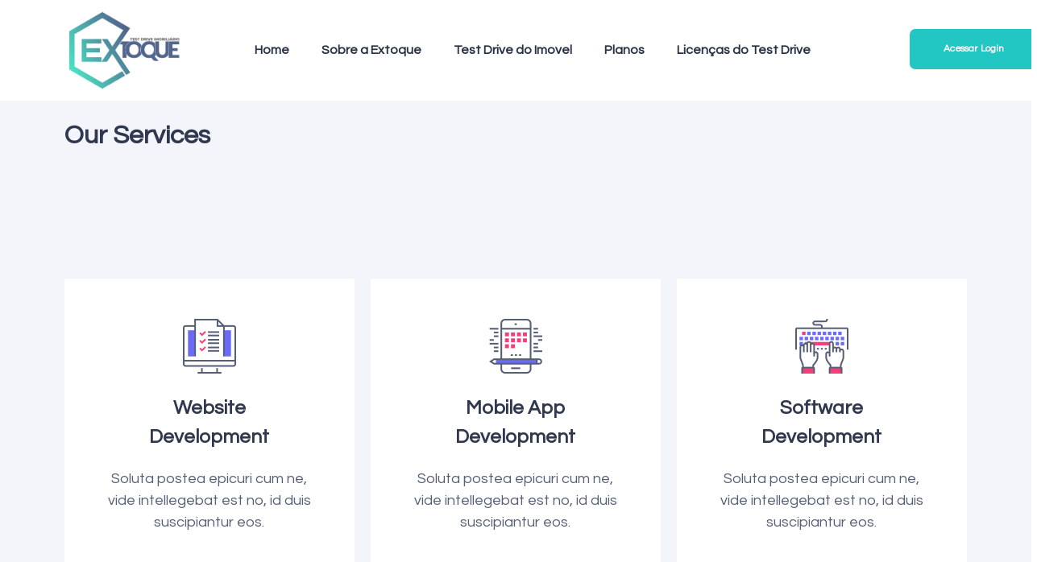

--- FILE ---
content_type: text/css
request_url: https://extoque.com/wp-content/uploads/elementor/css/post-397.css?ver=1663882876
body_size: -64
content:
.elementor-kit-397{--e-global-color-primary:#474747;--e-global-color-secondary:#293144;--e-global-color-text:#565E76;--e-global-color-accent:#3C68BC;--e-global-color-67292512:#7A7A7A;--e-global-color-540ab53b:#4054B2;--e-global-color-599cca07:#23A455;--e-global-color-67456d5f:#000;--e-global-color-572b23ab:#FFF;}.elementor-section.elementor-section-boxed > .elementor-container{max-width:1140px;}.e-container{--container-max-width:1140px;}.elementor-widget:not(:last-child){margin-bottom:20px;}.elementor-element{--widgets-spacing:20px;}{}h1.entry-title{display:var(--page-title-display);}.elementor-kit-397 e-page-transition{background-color:#FFBC7D;}@media(max-width:1024px){.elementor-section.elementor-section-boxed > .elementor-container{max-width:1024px;}.e-container{--container-max-width:1024px;}}@media(max-width:767px){.elementor-section.elementor-section-boxed > .elementor-container{max-width:767px;}.e-container{--container-max-width:767px;}}

--- FILE ---
content_type: text/css
request_url: https://extoque.com/wp-content/uploads/elementor/css/post-11.css?ver=1663884072
body_size: 1523
content:
.elementor-11 .elementor-element.elementor-element-c01cf54 .elementor-repeater-item-633cdea.jet-parallax-section__layout .jet-parallax-section__image{background-size:auto;}.elementor-11 .elementor-element.elementor-element-48f7d9b > .elementor-widget-container{margin:0px 0px 0px 10px;}.elementor-11 .elementor-element.elementor-element-0bede03 .elementor-repeater-item-831ccb0.jet-parallax-section__layout .jet-parallax-section__image{background-size:auto;}.elementor-11 .elementor-element.elementor-element-11f7e93:not(.elementor-motion-effects-element-type-background) > .elementor-column-wrap, .elementor-11 .elementor-element.elementor-element-11f7e93 > .elementor-column-wrap > .elementor-motion-effects-container > .elementor-motion-effects-layer{background-color:#ffffff;}.elementor-11 .elementor-element.elementor-element-11f7e93:hover > .elementor-element-populated{box-shadow:0px 10px 20px 0px rgba(0,0,0,0.07);}.elementor-11 .elementor-element.elementor-element-11f7e93 > .elementor-element-populated{transition:background 0.3s, border 0.3s, border-radius 0.3s, box-shadow 0.3s;margin:10px 10px 10px 10px;--e-column-margin-right:10px;--e-column-margin-left:10px;}.elementor-11 .elementor-element.elementor-element-11f7e93 > .elementor-element-populated > .elementor-background-overlay{transition:background 0.3s, border-radius 0.3s, opacity 0.3s;}.elementor-11 .elementor-element.elementor-element-11f7e93 > .elementor-element-populated > .elementor-widget-wrap{padding:50px 40px 50px 40px;}.elementor-11 .elementor-element.elementor-element-08f435a.elementor-position-right .elementor-image-box-img{margin-left:25px;}.elementor-11 .elementor-element.elementor-element-08f435a.elementor-position-left .elementor-image-box-img{margin-right:25px;}.elementor-11 .elementor-element.elementor-element-08f435a.elementor-position-top .elementor-image-box-img{margin-bottom:25px;}.elementor-11 .elementor-element.elementor-element-08f435a .elementor-image-box-wrapper .elementor-image-box-img{width:100%;}.elementor-11 .elementor-element.elementor-element-08f435a .elementor-image-box-img img{transition-duration:0.3s;}.elementor-11 .elementor-element.elementor-element-08f435a .elementor-image-box-wrapper{text-align:center;}.elementor-11 .elementor-element.elementor-element-08f435a .elementor-image-box-title{margin-bottom:20px;color:#303850;}.elementor-11 .elementor-element.elementor-element-08f435a .elementor-image-box-description{color:#565e76;}.elementor-11 .elementor-element.elementor-element-e5f531a:not(.elementor-motion-effects-element-type-background) > .elementor-column-wrap, .elementor-11 .elementor-element.elementor-element-e5f531a > .elementor-column-wrap > .elementor-motion-effects-container > .elementor-motion-effects-layer{background-color:#ffffff;}.elementor-11 .elementor-element.elementor-element-e5f531a:hover > .elementor-element-populated{box-shadow:0px 10px 20px 0px rgba(0,0,0,0.07);}.elementor-11 .elementor-element.elementor-element-e5f531a > .elementor-element-populated{transition:background 0.3s, border 0.3s, border-radius 0.3s, box-shadow 0.3s;margin:10px 10px 10px 10px;--e-column-margin-right:10px;--e-column-margin-left:10px;}.elementor-11 .elementor-element.elementor-element-e5f531a > .elementor-element-populated > .elementor-background-overlay{transition:background 0.3s, border-radius 0.3s, opacity 0.3s;}.elementor-11 .elementor-element.elementor-element-e5f531a > .elementor-element-populated > .elementor-widget-wrap{padding:50px 40px 50px 40px;}.elementor-11 .elementor-element.elementor-element-b103a4d.elementor-position-right .elementor-image-box-img{margin-left:25px;}.elementor-11 .elementor-element.elementor-element-b103a4d.elementor-position-left .elementor-image-box-img{margin-right:25px;}.elementor-11 .elementor-element.elementor-element-b103a4d.elementor-position-top .elementor-image-box-img{margin-bottom:25px;}.elementor-11 .elementor-element.elementor-element-b103a4d .elementor-image-box-wrapper .elementor-image-box-img{width:100%;}.elementor-11 .elementor-element.elementor-element-b103a4d .elementor-image-box-img img{transition-duration:0.3s;}.elementor-11 .elementor-element.elementor-element-b103a4d .elementor-image-box-wrapper{text-align:center;}.elementor-11 .elementor-element.elementor-element-b103a4d .elementor-image-box-title{margin-bottom:20px;color:#303850;}.elementor-11 .elementor-element.elementor-element-b103a4d .elementor-image-box-description{color:#565e76;}.elementor-11 .elementor-element.elementor-element-f7077d6:not(.elementor-motion-effects-element-type-background) > .elementor-column-wrap, .elementor-11 .elementor-element.elementor-element-f7077d6 > .elementor-column-wrap > .elementor-motion-effects-container > .elementor-motion-effects-layer{background-color:#ffffff;}.elementor-11 .elementor-element.elementor-element-f7077d6:hover > .elementor-element-populated{box-shadow:0px 10px 20px 0px rgba(0,0,0,0.07);}.elementor-11 .elementor-element.elementor-element-f7077d6 > .elementor-element-populated{transition:background 0.3s, border 0.3s, border-radius 0.3s, box-shadow 0.3s;margin:10px 10px 10px 10px;--e-column-margin-right:10px;--e-column-margin-left:10px;}.elementor-11 .elementor-element.elementor-element-f7077d6 > .elementor-element-populated > .elementor-background-overlay{transition:background 0.3s, border-radius 0.3s, opacity 0.3s;}.elementor-11 .elementor-element.elementor-element-f7077d6 > .elementor-element-populated > .elementor-widget-wrap{padding:50px 40px 50px 40px;}.elementor-11 .elementor-element.elementor-element-6f5b1ad.elementor-position-right .elementor-image-box-img{margin-left:25px;}.elementor-11 .elementor-element.elementor-element-6f5b1ad.elementor-position-left .elementor-image-box-img{margin-right:25px;}.elementor-11 .elementor-element.elementor-element-6f5b1ad.elementor-position-top .elementor-image-box-img{margin-bottom:25px;}.elementor-11 .elementor-element.elementor-element-6f5b1ad .elementor-image-box-wrapper .elementor-image-box-img{width:100%;}.elementor-11 .elementor-element.elementor-element-6f5b1ad .elementor-image-box-img img{transition-duration:0.3s;}.elementor-11 .elementor-element.elementor-element-6f5b1ad .elementor-image-box-wrapper{text-align:center;}.elementor-11 .elementor-element.elementor-element-6f5b1ad .elementor-image-box-title{margin-bottom:20px;color:#303850;}.elementor-11 .elementor-element.elementor-element-6f5b1ad .elementor-image-box-description{color:#565e76;}.elementor-11 .elementor-element.elementor-element-0bede03{margin-top:120px;margin-bottom:0px;}.elementor-11 .elementor-element.elementor-element-c01cf54:not(.elementor-motion-effects-element-type-background), .elementor-11 .elementor-element.elementor-element-c01cf54 > .elementor-motion-effects-container > .elementor-motion-effects-layer{background-color:#f4f5fa;}.elementor-11 .elementor-element.elementor-element-c01cf54{transition:background 0.3s, border 0.3s, border-radius 0.3s, box-shadow 0.3s;padding:150px 0px 60px 0px;}.elementor-11 .elementor-element.elementor-element-c01cf54 > .elementor-background-overlay{transition:background 0.3s, border-radius 0.3s, opacity 0.3s;}.elementor-11 .elementor-element.elementor-element-6631aae .elementor-repeater-item-13c4445.jet-parallax-section__layout .jet-parallax-section__image{background-size:auto;}.elementor-11 .elementor-element.elementor-element-588206e > .elementor-element-populated{margin:0% 48% 0% 0%;--e-column-margin-right:48%;--e-column-margin-left:0%;}.elementor-11 .elementor-element.elementor-element-9a419a5{font-size:18px;}.elementor-11 .elementor-element.elementor-element-9a419a5 > .elementor-widget-container{margin:10px 0px 0px 0px;}.elementor-11 .elementor-element.elementor-element-6631aae{margin-top:70px;margin-bottom:0px;}.elementor-11 .elementor-element.elementor-element-a9a8d3d .elementor-repeater-item-7450fde.jet-parallax-section__layout .jet-parallax-section__image{background-size:auto;}.elementor-11 .elementor-element.elementor-element-3fe9698:hover img{opacity:0.8;filter:brightness( 100% ) contrast( 100% ) saturate( 36% ) blur( 0.8px ) hue-rotate( 0deg );}.elementor-11 .elementor-element.elementor-element-3fe9698 img{transition-duration:0.3s;}.elementor-11 .elementor-element.elementor-element-4296d9d.elementor-column .elementor-column-wrap{align-items:center;}.elementor-11 .elementor-element.elementor-element-4296d9d.elementor-column .elementor-column-wrap .elementor-widget-wrap{align-items:center;}.elementor-11 .elementor-element.elementor-element-4296d9d.elementor-column .elementor-widget-wrap{align-items:center;}.elementor-11 .elementor-element.elementor-element-4296d9d > .elementor-element-populated{margin:0px 50px 0px 60px;--e-column-margin-right:50px;--e-column-margin-left:60px;}.elementor-11 .elementor-element.elementor-element-0b4a979 .raven-heading-title, .elementor-11 .elementor-element.elementor-element-0b4a979 .raven-heading-title-inner{color:#5142f0;-webkit-text-fill-color:initial;}.elementor-11 .elementor-element.elementor-element-a9a8d3d{margin-top:40px;margin-bottom:0px;}.elementor-11 .elementor-element.elementor-element-44b67f1 .elementor-repeater-item-9e5e690.jet-parallax-section__layout .jet-parallax-section__image{background-size:auto;}.elementor-11 .elementor-element.elementor-element-32743ec.elementor-column .elementor-column-wrap{align-items:center;}.elementor-11 .elementor-element.elementor-element-32743ec.elementor-column .elementor-column-wrap .elementor-widget-wrap{align-items:center;}.elementor-11 .elementor-element.elementor-element-32743ec.elementor-column .elementor-widget-wrap{align-items:center;}.elementor-11 .elementor-element.elementor-element-32743ec > .elementor-element-populated{margin:0px 50px 0px 40px;--e-column-margin-right:50px;--e-column-margin-left:40px;}.elementor-11 .elementor-element.elementor-element-a57504d .raven-heading-title, .elementor-11 .elementor-element.elementor-element-a57504d .raven-heading-title-inner{color:#5142f0;-webkit-text-fill-color:initial;}.elementor-11 .elementor-element.elementor-element-7c2e006:hover img{opacity:0.8;filter:brightness( 100% ) contrast( 100% ) saturate( 36% ) blur( 0.8px ) hue-rotate( 0deg );}.elementor-11 .elementor-element.elementor-element-7c2e006 img{transition-duration:0.3s;}.elementor-11 .elementor-element.elementor-element-44b67f1{margin-top:10px;margin-bottom:0px;}.elementor-11 .elementor-element.elementor-element-6ed5104 .elementor-repeater-item-7450fde.jet-parallax-section__layout .jet-parallax-section__image{background-size:auto;}.elementor-11 .elementor-element.elementor-element-1825173:hover img{opacity:0.8;filter:brightness( 100% ) contrast( 100% ) saturate( 36% ) blur( 0.8px ) hue-rotate( 0deg );}.elementor-11 .elementor-element.elementor-element-1825173 img{transition-duration:0.3s;}.elementor-11 .elementor-element.elementor-element-d9904fd.elementor-column .elementor-column-wrap{align-items:center;}.elementor-11 .elementor-element.elementor-element-d9904fd.elementor-column .elementor-column-wrap .elementor-widget-wrap{align-items:center;}.elementor-11 .elementor-element.elementor-element-d9904fd.elementor-column .elementor-widget-wrap{align-items:center;}.elementor-11 .elementor-element.elementor-element-d9904fd > .elementor-element-populated{margin:0px 50px 0px 60px;--e-column-margin-right:50px;--e-column-margin-left:60px;}.elementor-11 .elementor-element.elementor-element-ae5102b .raven-heading-title, .elementor-11 .elementor-element.elementor-element-ae5102b .raven-heading-title-inner{color:#5142f0;-webkit-text-fill-color:initial;}.elementor-11 .elementor-element.elementor-element-6ed5104{margin-top:10px;margin-bottom:0px;}.elementor-11 .elementor-element.elementor-element-a9cf7fc .elementor-repeater-item-0e3e0ec.jet-parallax-section__layout .jet-parallax-section__image{background-size:auto;}.elementor-11 .elementor-element.elementor-element-2c5fad1 > .elementor-widget-container{margin:10px 0px 0px 0px;}.elementor-11 .elementor-element.elementor-element-85b8e91{--spacer-size:60px;}.elementor-11 .elementor-element.elementor-element-e108bc6 .gallery-item{padding:0 20px 20px 0;}.elementor-11 .elementor-element.elementor-element-e108bc6 .gallery{margin:0 -20px -20px 0;}.elementor-11 .elementor-element.elementor-element-e108bc6 .gallery-item .gallery-caption{text-align:center;}.elementor-11 .elementor-element.elementor-element-c0bc090 > .elementor-element-populated{margin:180px 90px 0px 100px;--e-column-margin-right:90px;--e-column-margin-left:100px;}.elementor-11 .elementor-element.elementor-element-a9cf7fc:not(.elementor-motion-effects-element-type-background), .elementor-11 .elementor-element.elementor-element-a9cf7fc > .elementor-motion-effects-container > .elementor-motion-effects-layer{background-color:#f4f5fa;}.elementor-11 .elementor-element.elementor-element-a9cf7fc{transition:background 0.3s, border 0.3s, border-radius 0.3s, box-shadow 0.3s;margin-top:80px;margin-bottom:0px;padding:70px 0px 80px 0px;}.elementor-11 .elementor-element.elementor-element-a9cf7fc > .elementor-background-overlay{transition:background 0.3s, border-radius 0.3s, opacity 0.3s;}.elementor-11 .elementor-element.elementor-element-77491d1 > .elementor-container{min-height:350px;}.elementor-11 .elementor-element.elementor-element-77491d1 .elementor-repeater-item-45c53e5.jet-parallax-section__layout .jet-parallax-section__image{background-image:url("https://jupiterx.artbees.net/software-2/wp-content/uploads/sites/291/2019/08/cta_bg.png");background-size:cover;}.elementor-11 .elementor-element.elementor-element-d0f4c7a .raven-heading-title, .elementor-11 .elementor-element.elementor-element-d0f4c7a .raven-heading-title-inner{color:#ffffff;-webkit-text-fill-color:initial;}.elementor-11 .elementor-element.elementor-element-d0f4c7a .raven-heading{font-size:20px;font-weight:normal;}.elementor-11 .elementor-element.elementor-element-ac6a7a1{color:#ffffff;font-size:48px;font-weight:bold;}.elementor-11 .elementor-element.elementor-element-ac6a7a1 > .elementor-widget-container{padding:5px 0px 5px 0px;}.elementor-11 .elementor-element.elementor-element-0958cce a.raven-button{width:120px;height:50px;padding:0px 0px 0px 0px;border-color:#ffffff;border-radius:0px 0px 0px 0px;}.elementor-11 .elementor-element.elementor-element-0958cce .raven-button{width:120px;height:50px;padding:0px 0px 0px 0px;border-color:#ffffff;border-radius:0px 0px 0px 0px;}.elementor-11 .elementor-element.elementor-element-0958cce a.raven-button, .elementor-11 .elementor-element.elementor-element-0958cce .raven-button, .elementor-11 .elementor-element.elementor-element-0958cce .raven-button-widget-normal-effect-blink:after{background-color:rgba(255,255,255,0);background-image:none;}.elementor-11 .elementor-element.elementor-element-0958cce a.raven-button:not(:hover), .elementor-11 .elementor-element.elementor-element-0958cce .raven-button:not(:hover){border-style:solid;border-width:2px 2px 2px 2px;}.elementor-11 .elementor-element.elementor-element-0958cce .raven-button:not(:hover).raven-button-widget-normal-effect-shockwave:after{border-radius:0px 0px 0px 0px;}.elementor-11 .elementor-element.elementor-element-0958cce .raven-button:not(:hover).raven-button-widget-normal-effect-shockwave:before{border-radius:0px 0px 0px 0px;}.elementor-11 .elementor-element.elementor-element-0958cce a.raven-button:hover, .elementor-11 .elementor-element.elementor-element-0958cce .raven-button:hover{background-color:#ffffff;background-image:none;}.elementor-11 .elementor-element.elementor-element-0958cce a.raven-button .button-text, .elementor-11 .elementor-element.elementor-element-0958cce .raven-button .button-text{font-size:16px;font-weight:600;}.elementor-11 .elementor-element.elementor-element-77491d1:not(.elementor-motion-effects-element-type-background), .elementor-11 .elementor-element.elementor-element-77491d1 > .elementor-motion-effects-container > .elementor-motion-effects-layer{background-color:#5142f0;}.elementor-11 .elementor-element.elementor-element-77491d1 > .elementor-background-overlay{background-color:#5142f0;background-image:url("https://jupiterx.artbees.net/software-2/wp-content/uploads/sites/291/2019/08/cta_bg.png");background-position:center right;background-repeat:no-repeat;background-size:65% auto;opacity:0.3;transition:background 0.3s, border-radius 0.3s, opacity 0.3s;}.elementor-11 .elementor-element.elementor-element-77491d1{transition:background 0.3s, border 0.3s, border-radius 0.3s, box-shadow 0.3s;}@media(max-width:1024px) and (min-width:768px){.elementor-11 .elementor-element.elementor-element-11f7e93{width:50%;}.elementor-11 .elementor-element.elementor-element-e5f531a{width:50%;}.elementor-11 .elementor-element.elementor-element-f7077d6{width:100%;}}@media(max-width:1024px){.elementor-11 .elementor-element.elementor-element-11f7e93 > .elementor-element-populated{margin:5% 6% 0% 10%;--e-column-margin-right:6%;--e-column-margin-left:10%;}.elementor-11 .elementor-element.elementor-element-e5f531a > .elementor-element-populated{margin:5% 10% 0% 6%;--e-column-margin-right:10%;--e-column-margin-left:6%;}.elementor-11 .elementor-element.elementor-element-f7077d6 > .elementor-element-populated{margin:5% 29% 0% 29%;--e-column-margin-right:29%;--e-column-margin-left:29%;}.elementor-11 .elementor-element.elementor-element-6631aae{padding:0px 0px 0px 20px;}.elementor-11 .elementor-element.elementor-element-a9a8d3d{padding:0px 20px 0px 20px;}.elementor-11 .elementor-element.elementor-element-44b67f1{padding:0px 20px 0px 20px;}.elementor-11 .elementor-element.elementor-element-6ed5104{padding:0px 20px 0px 20px;}.elementor-11 .elementor-element.elementor-element-c0bc090 > .elementor-element-populated{margin:110px 0px 0px 0px;--e-column-margin-right:0px;--e-column-margin-left:0px;}.elementor-11 .elementor-element.elementor-element-a9cf7fc{padding:70px 20px 80px 20px;}.elementor-11 .elementor-element.elementor-element-77491d1{padding:0px 20px 0px 20px;}}@media(max-width:767px){.elementor-11 .elementor-element.elementor-element-11f7e93 > .elementor-element-populated{margin:0px 0px 0px 0px;--e-column-margin-right:0px;--e-column-margin-left:0px;}.elementor-11 .elementor-element.elementor-element-11f7e93 > .elementor-element-populated > .elementor-widget-wrap{padding:0px 0px 0px 0px;}.elementor-11 .elementor-element.elementor-element-08f435a .elementor-image-box-img{margin-bottom:25px;}.elementor-11 .elementor-element.elementor-element-08f435a .elementor-image-box-wrapper{text-align:center;}.elementor-11 .elementor-element.elementor-element-08f435a > .elementor-widget-container{padding:50px 30px 50px 30px;}.elementor-11 .elementor-element.elementor-element-e5f531a > .elementor-element-populated{margin:20px 0px 0px 0px;--e-column-margin-right:0px;--e-column-margin-left:0px;}.elementor-11 .elementor-element.elementor-element-e5f531a > .elementor-element-populated > .elementor-widget-wrap{padding:0px 0px 0px 0px;}.elementor-11 .elementor-element.elementor-element-b103a4d .elementor-image-box-img{margin-bottom:25px;}.elementor-11 .elementor-element.elementor-element-b103a4d .elementor-image-box-wrapper{text-align:center;}.elementor-11 .elementor-element.elementor-element-b103a4d > .elementor-widget-container{padding:50px 30px 50px 30px;}.elementor-11 .elementor-element.elementor-element-f7077d6 > .elementor-element-populated{margin:20px 0px 0px 0px;--e-column-margin-right:0px;--e-column-margin-left:0px;}.elementor-11 .elementor-element.elementor-element-6f5b1ad .elementor-image-box-img{margin-bottom:25px;}.elementor-11 .elementor-element.elementor-element-6f5b1ad .elementor-image-box-wrapper{text-align:center;}.elementor-11 .elementor-element.elementor-element-6f5b1ad > .elementor-widget-container{padding:50px 30px 50px 30px;}.elementor-11 .elementor-element.elementor-element-0bede03{padding:0px 20px 0px 20px;}.elementor-11 .elementor-element.elementor-element-588206e > .elementor-element-populated{margin:0px 0px 0px 0px;--e-column-margin-right:0px;--e-column-margin-left:0px;}.elementor-11 .elementor-element.elementor-element-9a419a5{text-align:center;}.elementor-11 .elementor-element.elementor-element-6631aae{padding:0px 20px 0px 20px;}.elementor-11 .elementor-element.elementor-element-4296d9d > .elementor-element-populated{margin:0px 0px 0px 0px;--e-column-margin-right:0px;--e-column-margin-left:0px;}.elementor-11 .elementor-element.elementor-element-1a8afb6{text-align:center;}.elementor-11 .elementor-element.elementor-element-32743ec > .elementor-element-populated{margin:0px 0px 0px 0px;--e-column-margin-right:0px;--e-column-margin-left:0px;}.elementor-11 .elementor-element.elementor-element-41030da{text-align:center;}.elementor-11 .elementor-element.elementor-element-d9904fd > .elementor-element-populated{margin:0px 0px 0px 0px;--e-column-margin-right:0px;--e-column-margin-left:0px;}.elementor-11 .elementor-element.elementor-element-7f8b121{text-align:center;}.elementor-11 .elementor-element.elementor-element-2c5fad1{text-align:center;}.elementor-11 .elementor-element.elementor-element-e108bc6 > .elementor-widget-container{margin:0px 60px 0px 60px;}.elementor-11 .elementor-element.elementor-element-19dbe25{text-align:center;}.elementor-11 .elementor-element.elementor-element-ac6a7a1{text-align:center;font-size:35px;}.elementor-11 .elementor-element.elementor-element-77491d1{padding:20px 20px 20px 20px;}}

--- FILE ---
content_type: text/css
request_url: https://extoque.com/wp-content/uploads/elementor/css/post-38.css?ver=1663882877
body_size: 874
content:
.elementor-38 .elementor-element.elementor-element-6f86e76 > .elementor-container{min-height:90px;}.elementor-38 .elementor-element.elementor-element-6f86e76 > .elementor-container > .elementor-row > .elementor-column > .elementor-column-wrap > .elementor-widget-wrap{align-content:center;align-items:center;}.elementor-38 .elementor-element.elementor-element-6f86e76 .elementor-repeater-item-b55440b.jet-parallax-section__layout .jet-parallax-section__image{background-size:auto;}.elementor-38 .elementor-element.elementor-element-7e3c652 .raven-site-logo img, .elementor-38 .elementor-element.elementor-element-7e3c652 .raven-site-logo svg{width:150px;}.elementor-38 .elementor-element.elementor-element-7e3c652 .raven-site-logo{text-align:left;}.elementor-38 .elementor-element.elementor-element-b24d6eb > .elementor-element-populated{transition:background 0.3s, border 0.3s, border-radius 0.3s, box-shadow 0.3s;}.elementor-38 .elementor-element.elementor-element-b24d6eb > .elementor-element-populated > .elementor-background-overlay{transition:background 0.3s, border-radius 0.3s, opacity 0.3s;}.elementor-38 .elementor-element.elementor-element-c6c4ee5 .raven-nav-menu-main .raven-nav-menu > li > a.raven-menu-item{font-size:16px;font-weight:800;color:var( --e-global-color-secondary );background-color:#3F536E00;border-radius:0px 0px 0px 0px;}.elementor-38 .elementor-element.elementor-element-c6c4ee5 .raven-nav-menu-horizontal .raven-nav-menu > li:not(:last-child){margin-right:0px;}.elementor-38 .elementor-element.elementor-element-c6c4ee5 .raven-nav-menu-vertical .raven-nav-menu > li:not(:last-child){margin-bottom:0px;}.elementor-38 .elementor-element.elementor-element-c6c4ee5 .raven-nav-menu-main .raven-nav-menu > li:not(.current-menu-parent):not(.current-menu-ancestor) > a.raven-menu-item:hover:not(.raven-menu-item-active), .elementor-38 .elementor-element.elementor-element-c6c4ee5 .raven-nav-menu-main .raven-nav-menu > li:not(.current-menu-parent):not(.current-menu-ancestor) > a.highlighted:not(.raven-menu-item-active){color:#36F3E9;}.elementor-38 .elementor-element.elementor-element-c6c4ee5 .raven-nav-menu-main .raven-nav-menu > li > a.raven-menu-item-active, .elementor-38 .elementor-element.elementor-element-c6c4ee5 .raven-nav-menu-main .raven-nav-menu > li.current-menu-parent > a, .elementor-38 .elementor-element.elementor-element-c6c4ee5 .raven-nav-menu-main .raven-nav-menu > li.current-menu-ancestor > a{color:#3ED2CA;}.elementor-38 .elementor-element.elementor-element-c6c4ee5 .raven-nav-menu-main .raven-submenu > li:not(:last-child){border-bottom-width:1px;}.elementor-38 .elementor-element.elementor-element-c6c4ee5 .raven-nav-menu-mobile .raven-nav-menu li > a{font-weight:500;padding:8px 32px 8px 32px;color:#565e76;background-color:#ffffff;}.elementor-38 .elementor-element.elementor-element-c6c4ee5 .raven-nav-menu-mobile .raven-nav-menu li:not(:last-child){border-bottom-style:solid;border-color:#eeeeee;border-bottom-width:1px;}.elementor-38 .elementor-element.elementor-element-c6c4ee5 .raven-nav-menu-mobile .raven-submenu{border-top-style:solid;border-color:#eeeeee;border-top-width:1px;}.elementor-38 .elementor-element.elementor-element-c6c4ee5 .raven-nav-menu-mobile .raven-nav-menu li > a:hover{color:#ffffff;background-color:#5142f0;}.elementor-38 .elementor-element.elementor-element-c6c4ee5 .raven-nav-menu-mobile .raven-nav-menu li > a.raven-menu-item-active, .elementor-38 .elementor-element.elementor-element-c6c4ee5 .raven-nav-menu-mobile .raven-nav-menu li > a:active{color:#ffffff;background-color:#5142f0;}.elementor-38 .elementor-element.elementor-element-c6c4ee5 .raven-nav-menu-toggle{text-align:center;}.elementor-38 .elementor-element.elementor-element-c6c4ee5 > .elementor-widget-container{background-color:#30385000;}.elementor-38 .elementor-element.elementor-element-99046cb a.raven-button{width:158px;height:50px;border-radius:7px 7px 7px 7px;}.elementor-38 .elementor-element.elementor-element-99046cb .raven-button{width:158px;height:50px;border-radius:7px 7px 7px 7px;}.elementor-38 .elementor-element.elementor-element-99046cb a.raven-button, .elementor-38 .elementor-element.elementor-element-99046cb .raven-button, .elementor-38 .elementor-element.elementor-element-99046cb .raven-button-widget-normal-effect-blink:after{background-color:#22C6C2;background-image:none;}.elementor-38 .elementor-element.elementor-element-99046cb .raven-button:not(:hover).raven-button-widget-normal-effect-shockwave:after{border-radius:7px 7px 7px 7px;}.elementor-38 .elementor-element.elementor-element-99046cb .raven-button:not(:hover).raven-button-widget-normal-effect-shockwave:before{border-radius:7px 7px 7px 7px;}.elementor-38 .elementor-element.elementor-element-99046cb a.raven-button:hover, .elementor-38 .elementor-element.elementor-element-99046cb .raven-button:hover{background-color:#4639d3;background-image:none;}.elementor-38 .elementor-element.elementor-element-99046cb a.raven-button .button-text, .elementor-38 .elementor-element.elementor-element-99046cb .raven-button .button-text{font-size:12px;font-weight:700;letter-spacing:-0.1px;word-spacing:0.1em;}.elementor-38 .elementor-element.elementor-element-99046cb > .elementor-widget-container{margin:0px 0px 0px 0px;padding:0px 0px 0px 0px;}.elementor-38 .elementor-element.elementor-element-6f86e76:not(.elementor-motion-effects-element-type-background), .elementor-38 .elementor-element.elementor-element-6f86e76 > .elementor-motion-effects-container > .elementor-motion-effects-layer{background-color:#FFFFFF;}.elementor-38 .elementor-element.elementor-element-6f86e76{transition:background 0.3s, border 0.3s, border-radius 0.3s, box-shadow 0.3s;}.elementor-38 .elementor-element.elementor-element-6f86e76 > .elementor-background-overlay{transition:background 0.3s, border-radius 0.3s, opacity 0.3s;}@media(max-width:1024px){.elementor-38 .elementor-element.elementor-element-c6c4ee5 .raven-nav-menu-horizontal .raven-nav-menu > li:not(:last-child){margin-right:35px;}.elementor-38 .elementor-element.elementor-element-c6c4ee5 .raven-nav-menu-vertical .raven-nav-menu > li:not(:last-child){margin-bottom:35px;}.elementor-38 .elementor-element.elementor-element-c6c4ee5 .raven-nav-menu-main .raven-nav-menu > li > a.raven-menu-item{padding:5px 0px 5px 0px;}.elementor-38 .elementor-element.elementor-element-6f86e76{padding:0px 20px 0px 20px;}}@media(min-width:768px){.elementor-38 .elementor-element.elementor-element-84731a4{width:18.946%;}.elementor-38 .elementor-element.elementor-element-b24d6eb{width:73.087%;}.elementor-38 .elementor-element.elementor-element-ddfb331{width:7.271%;}}@media(max-width:1024px) and (min-width:768px){.elementor-38 .elementor-element.elementor-element-84731a4{width:20%;}.elementor-38 .elementor-element.elementor-element-b24d6eb{width:80%;}.elementor-38 .elementor-element.elementor-element-ddfb331{width:80%;}}@media(max-width:767px){.elementor-38 .elementor-element.elementor-element-84731a4{width:50%;}.elementor-38 .elementor-element.elementor-element-b24d6eb{width:50%;}.elementor-38 .elementor-element.elementor-element-c6c4ee5 .raven-nav-menu-mobile .raven-nav-menu li > a{padding:15px 0px 15px 30px;}.elementor-38 .elementor-element.elementor-element-c6c4ee5:not(.raven-nav-menu-stretch) .raven-nav-menu-mobile{margin-top:30px;}.elementor-38 .elementor-element.elementor-element-c6c4ee5.raven-nav-menu-stretch .raven-nav-menu-mobile{top:auto !important;margin-top:30px;}.elementor-38 .elementor-element.elementor-element-c6c4ee5 .raven-nav-menu-mobile .raven-nav-menu li:not(:last-child){border-bottom-width:2px;}.elementor-38 .elementor-element.elementor-element-c6c4ee5 .raven-nav-menu-mobile .raven-submenu{border-top-width:2px;}.elementor-38 .elementor-element.elementor-element-c6c4ee5 .raven-nav-menu-toggle{text-align:right;}.elementor-38 .elementor-element.elementor-element-c6c4ee5 .raven-nav-menu-toggle-button{color:#5142f0;}.elementor-38 .elementor-element.elementor-element-c6c4ee5 .raven-nav-menu-toggle-button svg{fill:#5142f0;}.elementor-38 .elementor-element.elementor-element-c6c4ee5 .hamburger-inner, .elementor-38 .elementor-element.elementor-element-c6c4ee5 .hamburger-inner::after, .elementor-38 .elementor-element.elementor-element-c6c4ee5 .hamburger-inner::before{background-color:#5142f0;}.elementor-38 .elementor-element.elementor-element-c6c4ee5 .raven-nav-menu-toggle-button:hover{color:#5142f0;}.elementor-38 .elementor-element.elementor-element-c6c4ee5 .raven-nav-menu-toggle-button:hover svg{fill:#5142f0;}.elementor-38 .elementor-element.elementor-element-c6c4ee5 .raven-nav-menu-toggle-button:hover .hamburger-inner, .elementor-38 .elementor-element.elementor-element-c6c4ee5 .raven-nav-menu-toggle-button:hover  .hamburger-inner::after, .elementor-38 .elementor-element.elementor-element-c6c4ee5 .raven-nav-menu-toggle-button:hover  .hamburger-inner::before{background-color:#5142f0;}.elementor-38 .elementor-element.elementor-element-c6c4ee5 .raven-nav-menu-mobile{padding:0px 0px 0px 0px;}.elementor-38 .elementor-element.elementor-element-ddfb331{width:50%;}.elementor-38 .elementor-element.elementor-element-99046cb a.raven-button{width:301px;}.elementor-38 .elementor-element.elementor-element-99046cb .raven-button{width:301px;}.elementor-38 .elementor-element.elementor-element-6f86e76{padding:0px 20px 0px 20px;}}

--- FILE ---
content_type: text/css
request_url: https://extoque.com/wp-content/uploads/elementor/css/post-258.css?ver=1663882877
body_size: 253
content:
.elementor-258 .elementor-element.elementor-element-55b48e1 > .elementor-container > .elementor-row > .elementor-column > .elementor-column-wrap > .elementor-widget-wrap{align-content:center;align-items:center;}.elementor-258 .elementor-element.elementor-element-55b48e1 .elementor-repeater-item-efb0fb8.jet-parallax-section__layout .jet-parallax-section__image{background-size:auto;}.elementor-258 .elementor-element.elementor-element-f4b4df7 .raven-site-logo img, .elementor-258 .elementor-element.elementor-element-f4b4df7 .raven-site-logo svg{width:127px;}.elementor-258 .elementor-element.elementor-element-f4b4df7 .raven-site-logo{text-align:left;}.elementor-258 .elementor-element.elementor-element-c7e263c{--spacer-size:30px;}.elementor-258 .elementor-element.elementor-element-ca5b401{font-size:14px;}.elementor-258 .elementor-element.elementor-element-2a96cd8{--grid-template-columns:repeat(0, auto);--icon-size:32px;--grid-column-gap:25px;--grid-row-gap:0px;}.elementor-258 .elementor-element.elementor-element-2a96cd8 .elementor-widget-container{text-align:right;}.elementor-258 .elementor-element.elementor-element-2a96cd8 .elementor-social-icon{background-color:rgba(0,0,0,0);--icon-padding:0.3em;border-style:solid;border-width:2px 2px 2px 2px;border-color:#8f94a3;}.elementor-258 .elementor-element.elementor-element-2a96cd8 .elementor-social-icon i{color:#8f94a3;}.elementor-258 .elementor-element.elementor-element-2a96cd8 .elementor-social-icon svg{fill:#8f94a3;}.elementor-258 .elementor-element.elementor-element-2a96cd8 .elementor-social-icon:hover i{color:#565e76;}.elementor-258 .elementor-element.elementor-element-2a96cd8 .elementor-social-icon:hover svg{fill:#565e76;}.elementor-258 .elementor-element.elementor-element-2a96cd8 .elementor-social-icon:hover{border-color:#565e76;}.elementor-258 .elementor-element.elementor-element-55b48e1:not(.elementor-motion-effects-element-type-background), .elementor-258 .elementor-element.elementor-element-55b48e1 > .elementor-motion-effects-container > .elementor-motion-effects-layer{background-color:#f4f5fa;}.elementor-258 .elementor-element.elementor-element-55b48e1{transition:background 0.3s, border 0.3s, border-radius 0.3s, box-shadow 0.3s;padding:50px 0px 30px 0px;}.elementor-258 .elementor-element.elementor-element-55b48e1 > .elementor-background-overlay{transition:background 0.3s, border-radius 0.3s, opacity 0.3s;}@media(max-width:1024px){.elementor-258 .elementor-element.elementor-element-55b48e1{padding:50px 20px 30px 20px;}}@media(min-width:768px){.elementor-258 .elementor-element.elementor-element-217c86a{width:70.635%;}.elementor-258 .elementor-element.elementor-element-7db9883{width:29.365%;}}@media(max-width:1024px) and (min-width:768px){.elementor-258 .elementor-element.elementor-element-217c86a{width:55%;}.elementor-258 .elementor-element.elementor-element-7db9883{width:45%;}}@media(max-width:767px){.elementor-258 .elementor-element.elementor-element-f4b4df7 .raven-site-logo{text-align:center;}.elementor-258 .elementor-element.elementor-element-ca5b401{text-align:center;}.elementor-258 .elementor-element.elementor-element-2a96cd8 .elementor-widget-container{text-align:center;}}